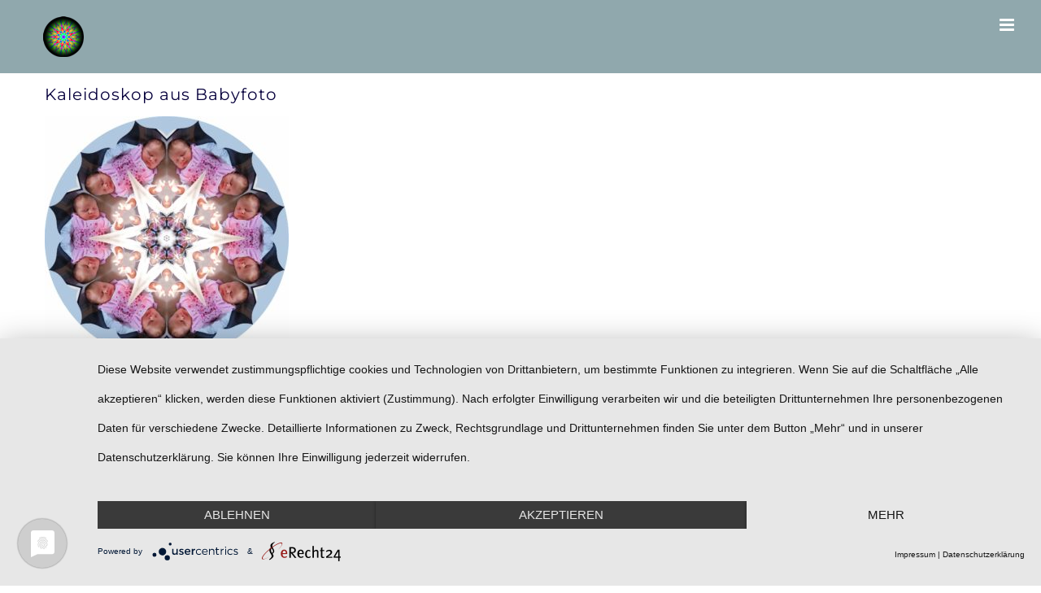

--- FILE ---
content_type: text/html; charset=utf-8
request_url: https://www.google.com/recaptcha/api2/anchor?ar=1&k=6LfFGZQUAAAAALsQ-SAG86QbPCvUsdnd2BCoGLNE&co=aHR0cHM6Ly93d3cuZXZpcm9pZGVyLmRlOjQ0Mw..&hl=en&v=PoyoqOPhxBO7pBk68S4YbpHZ&size=invisible&anchor-ms=20000&execute-ms=30000&cb=9087d8oumi46
body_size: 49200
content:
<!DOCTYPE HTML><html dir="ltr" lang="en"><head><meta http-equiv="Content-Type" content="text/html; charset=UTF-8">
<meta http-equiv="X-UA-Compatible" content="IE=edge">
<title>reCAPTCHA</title>
<style type="text/css">
/* cyrillic-ext */
@font-face {
  font-family: 'Roboto';
  font-style: normal;
  font-weight: 400;
  font-stretch: 100%;
  src: url(//fonts.gstatic.com/s/roboto/v48/KFO7CnqEu92Fr1ME7kSn66aGLdTylUAMa3GUBHMdazTgWw.woff2) format('woff2');
  unicode-range: U+0460-052F, U+1C80-1C8A, U+20B4, U+2DE0-2DFF, U+A640-A69F, U+FE2E-FE2F;
}
/* cyrillic */
@font-face {
  font-family: 'Roboto';
  font-style: normal;
  font-weight: 400;
  font-stretch: 100%;
  src: url(//fonts.gstatic.com/s/roboto/v48/KFO7CnqEu92Fr1ME7kSn66aGLdTylUAMa3iUBHMdazTgWw.woff2) format('woff2');
  unicode-range: U+0301, U+0400-045F, U+0490-0491, U+04B0-04B1, U+2116;
}
/* greek-ext */
@font-face {
  font-family: 'Roboto';
  font-style: normal;
  font-weight: 400;
  font-stretch: 100%;
  src: url(//fonts.gstatic.com/s/roboto/v48/KFO7CnqEu92Fr1ME7kSn66aGLdTylUAMa3CUBHMdazTgWw.woff2) format('woff2');
  unicode-range: U+1F00-1FFF;
}
/* greek */
@font-face {
  font-family: 'Roboto';
  font-style: normal;
  font-weight: 400;
  font-stretch: 100%;
  src: url(//fonts.gstatic.com/s/roboto/v48/KFO7CnqEu92Fr1ME7kSn66aGLdTylUAMa3-UBHMdazTgWw.woff2) format('woff2');
  unicode-range: U+0370-0377, U+037A-037F, U+0384-038A, U+038C, U+038E-03A1, U+03A3-03FF;
}
/* math */
@font-face {
  font-family: 'Roboto';
  font-style: normal;
  font-weight: 400;
  font-stretch: 100%;
  src: url(//fonts.gstatic.com/s/roboto/v48/KFO7CnqEu92Fr1ME7kSn66aGLdTylUAMawCUBHMdazTgWw.woff2) format('woff2');
  unicode-range: U+0302-0303, U+0305, U+0307-0308, U+0310, U+0312, U+0315, U+031A, U+0326-0327, U+032C, U+032F-0330, U+0332-0333, U+0338, U+033A, U+0346, U+034D, U+0391-03A1, U+03A3-03A9, U+03B1-03C9, U+03D1, U+03D5-03D6, U+03F0-03F1, U+03F4-03F5, U+2016-2017, U+2034-2038, U+203C, U+2040, U+2043, U+2047, U+2050, U+2057, U+205F, U+2070-2071, U+2074-208E, U+2090-209C, U+20D0-20DC, U+20E1, U+20E5-20EF, U+2100-2112, U+2114-2115, U+2117-2121, U+2123-214F, U+2190, U+2192, U+2194-21AE, U+21B0-21E5, U+21F1-21F2, U+21F4-2211, U+2213-2214, U+2216-22FF, U+2308-230B, U+2310, U+2319, U+231C-2321, U+2336-237A, U+237C, U+2395, U+239B-23B7, U+23D0, U+23DC-23E1, U+2474-2475, U+25AF, U+25B3, U+25B7, U+25BD, U+25C1, U+25CA, U+25CC, U+25FB, U+266D-266F, U+27C0-27FF, U+2900-2AFF, U+2B0E-2B11, U+2B30-2B4C, U+2BFE, U+3030, U+FF5B, U+FF5D, U+1D400-1D7FF, U+1EE00-1EEFF;
}
/* symbols */
@font-face {
  font-family: 'Roboto';
  font-style: normal;
  font-weight: 400;
  font-stretch: 100%;
  src: url(//fonts.gstatic.com/s/roboto/v48/KFO7CnqEu92Fr1ME7kSn66aGLdTylUAMaxKUBHMdazTgWw.woff2) format('woff2');
  unicode-range: U+0001-000C, U+000E-001F, U+007F-009F, U+20DD-20E0, U+20E2-20E4, U+2150-218F, U+2190, U+2192, U+2194-2199, U+21AF, U+21E6-21F0, U+21F3, U+2218-2219, U+2299, U+22C4-22C6, U+2300-243F, U+2440-244A, U+2460-24FF, U+25A0-27BF, U+2800-28FF, U+2921-2922, U+2981, U+29BF, U+29EB, U+2B00-2BFF, U+4DC0-4DFF, U+FFF9-FFFB, U+10140-1018E, U+10190-1019C, U+101A0, U+101D0-101FD, U+102E0-102FB, U+10E60-10E7E, U+1D2C0-1D2D3, U+1D2E0-1D37F, U+1F000-1F0FF, U+1F100-1F1AD, U+1F1E6-1F1FF, U+1F30D-1F30F, U+1F315, U+1F31C, U+1F31E, U+1F320-1F32C, U+1F336, U+1F378, U+1F37D, U+1F382, U+1F393-1F39F, U+1F3A7-1F3A8, U+1F3AC-1F3AF, U+1F3C2, U+1F3C4-1F3C6, U+1F3CA-1F3CE, U+1F3D4-1F3E0, U+1F3ED, U+1F3F1-1F3F3, U+1F3F5-1F3F7, U+1F408, U+1F415, U+1F41F, U+1F426, U+1F43F, U+1F441-1F442, U+1F444, U+1F446-1F449, U+1F44C-1F44E, U+1F453, U+1F46A, U+1F47D, U+1F4A3, U+1F4B0, U+1F4B3, U+1F4B9, U+1F4BB, U+1F4BF, U+1F4C8-1F4CB, U+1F4D6, U+1F4DA, U+1F4DF, U+1F4E3-1F4E6, U+1F4EA-1F4ED, U+1F4F7, U+1F4F9-1F4FB, U+1F4FD-1F4FE, U+1F503, U+1F507-1F50B, U+1F50D, U+1F512-1F513, U+1F53E-1F54A, U+1F54F-1F5FA, U+1F610, U+1F650-1F67F, U+1F687, U+1F68D, U+1F691, U+1F694, U+1F698, U+1F6AD, U+1F6B2, U+1F6B9-1F6BA, U+1F6BC, U+1F6C6-1F6CF, U+1F6D3-1F6D7, U+1F6E0-1F6EA, U+1F6F0-1F6F3, U+1F6F7-1F6FC, U+1F700-1F7FF, U+1F800-1F80B, U+1F810-1F847, U+1F850-1F859, U+1F860-1F887, U+1F890-1F8AD, U+1F8B0-1F8BB, U+1F8C0-1F8C1, U+1F900-1F90B, U+1F93B, U+1F946, U+1F984, U+1F996, U+1F9E9, U+1FA00-1FA6F, U+1FA70-1FA7C, U+1FA80-1FA89, U+1FA8F-1FAC6, U+1FACE-1FADC, U+1FADF-1FAE9, U+1FAF0-1FAF8, U+1FB00-1FBFF;
}
/* vietnamese */
@font-face {
  font-family: 'Roboto';
  font-style: normal;
  font-weight: 400;
  font-stretch: 100%;
  src: url(//fonts.gstatic.com/s/roboto/v48/KFO7CnqEu92Fr1ME7kSn66aGLdTylUAMa3OUBHMdazTgWw.woff2) format('woff2');
  unicode-range: U+0102-0103, U+0110-0111, U+0128-0129, U+0168-0169, U+01A0-01A1, U+01AF-01B0, U+0300-0301, U+0303-0304, U+0308-0309, U+0323, U+0329, U+1EA0-1EF9, U+20AB;
}
/* latin-ext */
@font-face {
  font-family: 'Roboto';
  font-style: normal;
  font-weight: 400;
  font-stretch: 100%;
  src: url(//fonts.gstatic.com/s/roboto/v48/KFO7CnqEu92Fr1ME7kSn66aGLdTylUAMa3KUBHMdazTgWw.woff2) format('woff2');
  unicode-range: U+0100-02BA, U+02BD-02C5, U+02C7-02CC, U+02CE-02D7, U+02DD-02FF, U+0304, U+0308, U+0329, U+1D00-1DBF, U+1E00-1E9F, U+1EF2-1EFF, U+2020, U+20A0-20AB, U+20AD-20C0, U+2113, U+2C60-2C7F, U+A720-A7FF;
}
/* latin */
@font-face {
  font-family: 'Roboto';
  font-style: normal;
  font-weight: 400;
  font-stretch: 100%;
  src: url(//fonts.gstatic.com/s/roboto/v48/KFO7CnqEu92Fr1ME7kSn66aGLdTylUAMa3yUBHMdazQ.woff2) format('woff2');
  unicode-range: U+0000-00FF, U+0131, U+0152-0153, U+02BB-02BC, U+02C6, U+02DA, U+02DC, U+0304, U+0308, U+0329, U+2000-206F, U+20AC, U+2122, U+2191, U+2193, U+2212, U+2215, U+FEFF, U+FFFD;
}
/* cyrillic-ext */
@font-face {
  font-family: 'Roboto';
  font-style: normal;
  font-weight: 500;
  font-stretch: 100%;
  src: url(//fonts.gstatic.com/s/roboto/v48/KFO7CnqEu92Fr1ME7kSn66aGLdTylUAMa3GUBHMdazTgWw.woff2) format('woff2');
  unicode-range: U+0460-052F, U+1C80-1C8A, U+20B4, U+2DE0-2DFF, U+A640-A69F, U+FE2E-FE2F;
}
/* cyrillic */
@font-face {
  font-family: 'Roboto';
  font-style: normal;
  font-weight: 500;
  font-stretch: 100%;
  src: url(//fonts.gstatic.com/s/roboto/v48/KFO7CnqEu92Fr1ME7kSn66aGLdTylUAMa3iUBHMdazTgWw.woff2) format('woff2');
  unicode-range: U+0301, U+0400-045F, U+0490-0491, U+04B0-04B1, U+2116;
}
/* greek-ext */
@font-face {
  font-family: 'Roboto';
  font-style: normal;
  font-weight: 500;
  font-stretch: 100%;
  src: url(//fonts.gstatic.com/s/roboto/v48/KFO7CnqEu92Fr1ME7kSn66aGLdTylUAMa3CUBHMdazTgWw.woff2) format('woff2');
  unicode-range: U+1F00-1FFF;
}
/* greek */
@font-face {
  font-family: 'Roboto';
  font-style: normal;
  font-weight: 500;
  font-stretch: 100%;
  src: url(//fonts.gstatic.com/s/roboto/v48/KFO7CnqEu92Fr1ME7kSn66aGLdTylUAMa3-UBHMdazTgWw.woff2) format('woff2');
  unicode-range: U+0370-0377, U+037A-037F, U+0384-038A, U+038C, U+038E-03A1, U+03A3-03FF;
}
/* math */
@font-face {
  font-family: 'Roboto';
  font-style: normal;
  font-weight: 500;
  font-stretch: 100%;
  src: url(//fonts.gstatic.com/s/roboto/v48/KFO7CnqEu92Fr1ME7kSn66aGLdTylUAMawCUBHMdazTgWw.woff2) format('woff2');
  unicode-range: U+0302-0303, U+0305, U+0307-0308, U+0310, U+0312, U+0315, U+031A, U+0326-0327, U+032C, U+032F-0330, U+0332-0333, U+0338, U+033A, U+0346, U+034D, U+0391-03A1, U+03A3-03A9, U+03B1-03C9, U+03D1, U+03D5-03D6, U+03F0-03F1, U+03F4-03F5, U+2016-2017, U+2034-2038, U+203C, U+2040, U+2043, U+2047, U+2050, U+2057, U+205F, U+2070-2071, U+2074-208E, U+2090-209C, U+20D0-20DC, U+20E1, U+20E5-20EF, U+2100-2112, U+2114-2115, U+2117-2121, U+2123-214F, U+2190, U+2192, U+2194-21AE, U+21B0-21E5, U+21F1-21F2, U+21F4-2211, U+2213-2214, U+2216-22FF, U+2308-230B, U+2310, U+2319, U+231C-2321, U+2336-237A, U+237C, U+2395, U+239B-23B7, U+23D0, U+23DC-23E1, U+2474-2475, U+25AF, U+25B3, U+25B7, U+25BD, U+25C1, U+25CA, U+25CC, U+25FB, U+266D-266F, U+27C0-27FF, U+2900-2AFF, U+2B0E-2B11, U+2B30-2B4C, U+2BFE, U+3030, U+FF5B, U+FF5D, U+1D400-1D7FF, U+1EE00-1EEFF;
}
/* symbols */
@font-face {
  font-family: 'Roboto';
  font-style: normal;
  font-weight: 500;
  font-stretch: 100%;
  src: url(//fonts.gstatic.com/s/roboto/v48/KFO7CnqEu92Fr1ME7kSn66aGLdTylUAMaxKUBHMdazTgWw.woff2) format('woff2');
  unicode-range: U+0001-000C, U+000E-001F, U+007F-009F, U+20DD-20E0, U+20E2-20E4, U+2150-218F, U+2190, U+2192, U+2194-2199, U+21AF, U+21E6-21F0, U+21F3, U+2218-2219, U+2299, U+22C4-22C6, U+2300-243F, U+2440-244A, U+2460-24FF, U+25A0-27BF, U+2800-28FF, U+2921-2922, U+2981, U+29BF, U+29EB, U+2B00-2BFF, U+4DC0-4DFF, U+FFF9-FFFB, U+10140-1018E, U+10190-1019C, U+101A0, U+101D0-101FD, U+102E0-102FB, U+10E60-10E7E, U+1D2C0-1D2D3, U+1D2E0-1D37F, U+1F000-1F0FF, U+1F100-1F1AD, U+1F1E6-1F1FF, U+1F30D-1F30F, U+1F315, U+1F31C, U+1F31E, U+1F320-1F32C, U+1F336, U+1F378, U+1F37D, U+1F382, U+1F393-1F39F, U+1F3A7-1F3A8, U+1F3AC-1F3AF, U+1F3C2, U+1F3C4-1F3C6, U+1F3CA-1F3CE, U+1F3D4-1F3E0, U+1F3ED, U+1F3F1-1F3F3, U+1F3F5-1F3F7, U+1F408, U+1F415, U+1F41F, U+1F426, U+1F43F, U+1F441-1F442, U+1F444, U+1F446-1F449, U+1F44C-1F44E, U+1F453, U+1F46A, U+1F47D, U+1F4A3, U+1F4B0, U+1F4B3, U+1F4B9, U+1F4BB, U+1F4BF, U+1F4C8-1F4CB, U+1F4D6, U+1F4DA, U+1F4DF, U+1F4E3-1F4E6, U+1F4EA-1F4ED, U+1F4F7, U+1F4F9-1F4FB, U+1F4FD-1F4FE, U+1F503, U+1F507-1F50B, U+1F50D, U+1F512-1F513, U+1F53E-1F54A, U+1F54F-1F5FA, U+1F610, U+1F650-1F67F, U+1F687, U+1F68D, U+1F691, U+1F694, U+1F698, U+1F6AD, U+1F6B2, U+1F6B9-1F6BA, U+1F6BC, U+1F6C6-1F6CF, U+1F6D3-1F6D7, U+1F6E0-1F6EA, U+1F6F0-1F6F3, U+1F6F7-1F6FC, U+1F700-1F7FF, U+1F800-1F80B, U+1F810-1F847, U+1F850-1F859, U+1F860-1F887, U+1F890-1F8AD, U+1F8B0-1F8BB, U+1F8C0-1F8C1, U+1F900-1F90B, U+1F93B, U+1F946, U+1F984, U+1F996, U+1F9E9, U+1FA00-1FA6F, U+1FA70-1FA7C, U+1FA80-1FA89, U+1FA8F-1FAC6, U+1FACE-1FADC, U+1FADF-1FAE9, U+1FAF0-1FAF8, U+1FB00-1FBFF;
}
/* vietnamese */
@font-face {
  font-family: 'Roboto';
  font-style: normal;
  font-weight: 500;
  font-stretch: 100%;
  src: url(//fonts.gstatic.com/s/roboto/v48/KFO7CnqEu92Fr1ME7kSn66aGLdTylUAMa3OUBHMdazTgWw.woff2) format('woff2');
  unicode-range: U+0102-0103, U+0110-0111, U+0128-0129, U+0168-0169, U+01A0-01A1, U+01AF-01B0, U+0300-0301, U+0303-0304, U+0308-0309, U+0323, U+0329, U+1EA0-1EF9, U+20AB;
}
/* latin-ext */
@font-face {
  font-family: 'Roboto';
  font-style: normal;
  font-weight: 500;
  font-stretch: 100%;
  src: url(//fonts.gstatic.com/s/roboto/v48/KFO7CnqEu92Fr1ME7kSn66aGLdTylUAMa3KUBHMdazTgWw.woff2) format('woff2');
  unicode-range: U+0100-02BA, U+02BD-02C5, U+02C7-02CC, U+02CE-02D7, U+02DD-02FF, U+0304, U+0308, U+0329, U+1D00-1DBF, U+1E00-1E9F, U+1EF2-1EFF, U+2020, U+20A0-20AB, U+20AD-20C0, U+2113, U+2C60-2C7F, U+A720-A7FF;
}
/* latin */
@font-face {
  font-family: 'Roboto';
  font-style: normal;
  font-weight: 500;
  font-stretch: 100%;
  src: url(//fonts.gstatic.com/s/roboto/v48/KFO7CnqEu92Fr1ME7kSn66aGLdTylUAMa3yUBHMdazQ.woff2) format('woff2');
  unicode-range: U+0000-00FF, U+0131, U+0152-0153, U+02BB-02BC, U+02C6, U+02DA, U+02DC, U+0304, U+0308, U+0329, U+2000-206F, U+20AC, U+2122, U+2191, U+2193, U+2212, U+2215, U+FEFF, U+FFFD;
}
/* cyrillic-ext */
@font-face {
  font-family: 'Roboto';
  font-style: normal;
  font-weight: 900;
  font-stretch: 100%;
  src: url(//fonts.gstatic.com/s/roboto/v48/KFO7CnqEu92Fr1ME7kSn66aGLdTylUAMa3GUBHMdazTgWw.woff2) format('woff2');
  unicode-range: U+0460-052F, U+1C80-1C8A, U+20B4, U+2DE0-2DFF, U+A640-A69F, U+FE2E-FE2F;
}
/* cyrillic */
@font-face {
  font-family: 'Roboto';
  font-style: normal;
  font-weight: 900;
  font-stretch: 100%;
  src: url(//fonts.gstatic.com/s/roboto/v48/KFO7CnqEu92Fr1ME7kSn66aGLdTylUAMa3iUBHMdazTgWw.woff2) format('woff2');
  unicode-range: U+0301, U+0400-045F, U+0490-0491, U+04B0-04B1, U+2116;
}
/* greek-ext */
@font-face {
  font-family: 'Roboto';
  font-style: normal;
  font-weight: 900;
  font-stretch: 100%;
  src: url(//fonts.gstatic.com/s/roboto/v48/KFO7CnqEu92Fr1ME7kSn66aGLdTylUAMa3CUBHMdazTgWw.woff2) format('woff2');
  unicode-range: U+1F00-1FFF;
}
/* greek */
@font-face {
  font-family: 'Roboto';
  font-style: normal;
  font-weight: 900;
  font-stretch: 100%;
  src: url(//fonts.gstatic.com/s/roboto/v48/KFO7CnqEu92Fr1ME7kSn66aGLdTylUAMa3-UBHMdazTgWw.woff2) format('woff2');
  unicode-range: U+0370-0377, U+037A-037F, U+0384-038A, U+038C, U+038E-03A1, U+03A3-03FF;
}
/* math */
@font-face {
  font-family: 'Roboto';
  font-style: normal;
  font-weight: 900;
  font-stretch: 100%;
  src: url(//fonts.gstatic.com/s/roboto/v48/KFO7CnqEu92Fr1ME7kSn66aGLdTylUAMawCUBHMdazTgWw.woff2) format('woff2');
  unicode-range: U+0302-0303, U+0305, U+0307-0308, U+0310, U+0312, U+0315, U+031A, U+0326-0327, U+032C, U+032F-0330, U+0332-0333, U+0338, U+033A, U+0346, U+034D, U+0391-03A1, U+03A3-03A9, U+03B1-03C9, U+03D1, U+03D5-03D6, U+03F0-03F1, U+03F4-03F5, U+2016-2017, U+2034-2038, U+203C, U+2040, U+2043, U+2047, U+2050, U+2057, U+205F, U+2070-2071, U+2074-208E, U+2090-209C, U+20D0-20DC, U+20E1, U+20E5-20EF, U+2100-2112, U+2114-2115, U+2117-2121, U+2123-214F, U+2190, U+2192, U+2194-21AE, U+21B0-21E5, U+21F1-21F2, U+21F4-2211, U+2213-2214, U+2216-22FF, U+2308-230B, U+2310, U+2319, U+231C-2321, U+2336-237A, U+237C, U+2395, U+239B-23B7, U+23D0, U+23DC-23E1, U+2474-2475, U+25AF, U+25B3, U+25B7, U+25BD, U+25C1, U+25CA, U+25CC, U+25FB, U+266D-266F, U+27C0-27FF, U+2900-2AFF, U+2B0E-2B11, U+2B30-2B4C, U+2BFE, U+3030, U+FF5B, U+FF5D, U+1D400-1D7FF, U+1EE00-1EEFF;
}
/* symbols */
@font-face {
  font-family: 'Roboto';
  font-style: normal;
  font-weight: 900;
  font-stretch: 100%;
  src: url(//fonts.gstatic.com/s/roboto/v48/KFO7CnqEu92Fr1ME7kSn66aGLdTylUAMaxKUBHMdazTgWw.woff2) format('woff2');
  unicode-range: U+0001-000C, U+000E-001F, U+007F-009F, U+20DD-20E0, U+20E2-20E4, U+2150-218F, U+2190, U+2192, U+2194-2199, U+21AF, U+21E6-21F0, U+21F3, U+2218-2219, U+2299, U+22C4-22C6, U+2300-243F, U+2440-244A, U+2460-24FF, U+25A0-27BF, U+2800-28FF, U+2921-2922, U+2981, U+29BF, U+29EB, U+2B00-2BFF, U+4DC0-4DFF, U+FFF9-FFFB, U+10140-1018E, U+10190-1019C, U+101A0, U+101D0-101FD, U+102E0-102FB, U+10E60-10E7E, U+1D2C0-1D2D3, U+1D2E0-1D37F, U+1F000-1F0FF, U+1F100-1F1AD, U+1F1E6-1F1FF, U+1F30D-1F30F, U+1F315, U+1F31C, U+1F31E, U+1F320-1F32C, U+1F336, U+1F378, U+1F37D, U+1F382, U+1F393-1F39F, U+1F3A7-1F3A8, U+1F3AC-1F3AF, U+1F3C2, U+1F3C4-1F3C6, U+1F3CA-1F3CE, U+1F3D4-1F3E0, U+1F3ED, U+1F3F1-1F3F3, U+1F3F5-1F3F7, U+1F408, U+1F415, U+1F41F, U+1F426, U+1F43F, U+1F441-1F442, U+1F444, U+1F446-1F449, U+1F44C-1F44E, U+1F453, U+1F46A, U+1F47D, U+1F4A3, U+1F4B0, U+1F4B3, U+1F4B9, U+1F4BB, U+1F4BF, U+1F4C8-1F4CB, U+1F4D6, U+1F4DA, U+1F4DF, U+1F4E3-1F4E6, U+1F4EA-1F4ED, U+1F4F7, U+1F4F9-1F4FB, U+1F4FD-1F4FE, U+1F503, U+1F507-1F50B, U+1F50D, U+1F512-1F513, U+1F53E-1F54A, U+1F54F-1F5FA, U+1F610, U+1F650-1F67F, U+1F687, U+1F68D, U+1F691, U+1F694, U+1F698, U+1F6AD, U+1F6B2, U+1F6B9-1F6BA, U+1F6BC, U+1F6C6-1F6CF, U+1F6D3-1F6D7, U+1F6E0-1F6EA, U+1F6F0-1F6F3, U+1F6F7-1F6FC, U+1F700-1F7FF, U+1F800-1F80B, U+1F810-1F847, U+1F850-1F859, U+1F860-1F887, U+1F890-1F8AD, U+1F8B0-1F8BB, U+1F8C0-1F8C1, U+1F900-1F90B, U+1F93B, U+1F946, U+1F984, U+1F996, U+1F9E9, U+1FA00-1FA6F, U+1FA70-1FA7C, U+1FA80-1FA89, U+1FA8F-1FAC6, U+1FACE-1FADC, U+1FADF-1FAE9, U+1FAF0-1FAF8, U+1FB00-1FBFF;
}
/* vietnamese */
@font-face {
  font-family: 'Roboto';
  font-style: normal;
  font-weight: 900;
  font-stretch: 100%;
  src: url(//fonts.gstatic.com/s/roboto/v48/KFO7CnqEu92Fr1ME7kSn66aGLdTylUAMa3OUBHMdazTgWw.woff2) format('woff2');
  unicode-range: U+0102-0103, U+0110-0111, U+0128-0129, U+0168-0169, U+01A0-01A1, U+01AF-01B0, U+0300-0301, U+0303-0304, U+0308-0309, U+0323, U+0329, U+1EA0-1EF9, U+20AB;
}
/* latin-ext */
@font-face {
  font-family: 'Roboto';
  font-style: normal;
  font-weight: 900;
  font-stretch: 100%;
  src: url(//fonts.gstatic.com/s/roboto/v48/KFO7CnqEu92Fr1ME7kSn66aGLdTylUAMa3KUBHMdazTgWw.woff2) format('woff2');
  unicode-range: U+0100-02BA, U+02BD-02C5, U+02C7-02CC, U+02CE-02D7, U+02DD-02FF, U+0304, U+0308, U+0329, U+1D00-1DBF, U+1E00-1E9F, U+1EF2-1EFF, U+2020, U+20A0-20AB, U+20AD-20C0, U+2113, U+2C60-2C7F, U+A720-A7FF;
}
/* latin */
@font-face {
  font-family: 'Roboto';
  font-style: normal;
  font-weight: 900;
  font-stretch: 100%;
  src: url(//fonts.gstatic.com/s/roboto/v48/KFO7CnqEu92Fr1ME7kSn66aGLdTylUAMa3yUBHMdazQ.woff2) format('woff2');
  unicode-range: U+0000-00FF, U+0131, U+0152-0153, U+02BB-02BC, U+02C6, U+02DA, U+02DC, U+0304, U+0308, U+0329, U+2000-206F, U+20AC, U+2122, U+2191, U+2193, U+2212, U+2215, U+FEFF, U+FFFD;
}

</style>
<link rel="stylesheet" type="text/css" href="https://www.gstatic.com/recaptcha/releases/PoyoqOPhxBO7pBk68S4YbpHZ/styles__ltr.css">
<script nonce="n1Aihfn4e8crSeJM36tCOA" type="text/javascript">window['__recaptcha_api'] = 'https://www.google.com/recaptcha/api2/';</script>
<script type="text/javascript" src="https://www.gstatic.com/recaptcha/releases/PoyoqOPhxBO7pBk68S4YbpHZ/recaptcha__en.js" nonce="n1Aihfn4e8crSeJM36tCOA">
      
    </script></head>
<body><div id="rc-anchor-alert" class="rc-anchor-alert"></div>
<input type="hidden" id="recaptcha-token" value="[base64]">
<script type="text/javascript" nonce="n1Aihfn4e8crSeJM36tCOA">
      recaptcha.anchor.Main.init("[\x22ainput\x22,[\x22bgdata\x22,\x22\x22,\[base64]/[base64]/[base64]/[base64]/[base64]/UltsKytdPUU6KEU8MjA0OD9SW2wrK109RT4+NnwxOTI6KChFJjY0NTEyKT09NTUyOTYmJk0rMTxjLmxlbmd0aCYmKGMuY2hhckNvZGVBdChNKzEpJjY0NTEyKT09NTYzMjA/[base64]/[base64]/[base64]/[base64]/[base64]/[base64]/[base64]\x22,\[base64]\x22,\x22R3/CuMKmJ8KLfsKiJE4Uwopdw7ocS8OKwpbCssOqwoJFEsKRTzQbw4U3w4vClHLDiMKnw4I8wprDusKNI8KFO8KKYTN6wr5bEwLDi8KVPGJRw7bCi8KxYsO9LjjCs3rCqy0XQcKMdMO5QcOaI8OLUsOqL8K0w77ChxPDtlDDpMKMfUrCmVnCpcK6QcKfwoPDnsO/w4V+w7zCr2MWEUzCnsKPw5bDvDfDjMK8wpklNMOuMMOXVsKIw4Bpw53DhmPDnETCsHvDkxvDizDDuMOnwqJWw7rCjcOMwrJzwqpHwpYxwoYFw4LDjsKXfCnDii7Cky/Cq8OSdMOsecKFBMO1U8OGDsKjDhhzex/ChMKtIcOOwrMBFxwwDcOXwqZcLcOIO8OEHsKIwq/DlMO6wpoUe8OEGh7CszLDs1/Csm7Cr2NdwoEsV2gOdMKewrrDp1vDmDIHw7nCqlnDtsOQZcKHwqN9wpHDucKRwrk5wrrCmsKNw7hAw5hYwrLDiMOQw6fCtyLDly/ClcOmfRzCuMKdBMOQwpXColjDqcKWw5JdfsKiw7EZNMO9a8KrwqssM8KAw6fDr8OuVBXCtm/DsXwywrUAWlV+JSfDp2PCs8OIBT9Bw7Qowo17w5XDj8Kkw5k9BsKYw7p9woAHwrnCgQHDu33Cj8Kmw6XDv3PCqsOawp7CgT3ChsOjRcKCLw7CuTTCkVfDksOcNFR6wpXDqcO6w5VoSAN/wp3Dq3fDoMKHZTTCtsOIw7DCtsKWwp/CnsKrwr8WwrvCrHnCiD3CrXzDicK+ODDDnMK9CsOJdMOgG3BBw4LCnWfDtBMBw6fCtsOmwpVoI8K8LyRxHMK8w6ggwqfClsOmNsKXcSpRwr/Du1DDmko4CSnDjMOIwppLw4BcwrnCqGnCucOHS8OSwq4dNsOnDMKMw4TDpWEEEMODQ2fCtBHDpRc0XMOiw4jDiH8iecKkwr9AEMO2XBjCmsK6IsKnbsO0CyjCncO5C8OsPn0QaGbDjMKML8KUwqlpA1VSw5UNU8Kdw7/DpcOVDMKdwqZjeU/DomrCo0tdIMKkMcOdw7TDlDvDpsKvAcOACEDCvcODCXsEeDDCtQXCisOgw5TDqTbDl2Vxw4x6cgg9AmFCacK7wp7Dug/CggjDnsOGw6cGwoBvwp46dcK7YcOQw49/DQcTfF7DgH4FbsOzwrZDwr/CksOdSsKdwqPCs8ORwoPCrcOlPsKJwo16TMOJwonCtMOwwrDDkcOdw6s2KcKqbsOEw7HDocKPw5lKwrjDgMO7TBQ8EztIw7Z/QFYNw7gow40US1DCtsKzw7JIwp9BShzCtsOAQz7CuQIKwo/ClMK7fR7DszoAwpbDkcK5w4zDmcKMwo8CwrV5BkQ3KcOmw7vDggTCj2NsTTPDqsOPRMOCwr7Dt8Kuw7TCqMK/[base64]/HTYTw6LCsMO6DMOyw7MCZ8O/BAYlD2fClMKWIg7CpxJLb8KCw53Cs8KiIMKwQ8KdLwnCqMOwwrXDsRfDi0lwYcKywqPDncO/w5h9wpYCw5DCvGLDvg5fPMOQwonDjsKABAV/VMKowrh1wqHCvkrCl8KReHFDw78Uwo9OdcKLdwQ8T8OAVMOYw7zCqzVHwptiwo/[base64]/SRnCmx3Drj56FcOMCFDDrMOVNMK/ZlfCnsOlMsONVh7DjsKzZAzDnCDDvsOEPsKMOi3DsMKFYCk+NGkuVMODYnkcw58PXcKJw74Yw4rCskFIwqrCu8Ksw4XDtsK0CMKOagpnPxgJZifDqsODAUJKLsKccVbChMKkw6HDokguwrzCtcKvTT8iwpceL8K3XsKbTirCn8KxwogIOUnDr8OINcKTw7Mzwr3Diz/[base64]/Csz7DpsOjwpNBw6HDk09RLMOnZjvCkkhqNzXDqnLCpcOrw6nDpMOuwp/DvjnClHY6ZMOOwrHCp8O3P8Kaw5xIwozDqcOCwolIwpYVwrUIK8Ojw6xMdcODwqkrw5t1OMKQw7ptw4nCiFVcwovDosKnb27CijtiFxbCtcOGWMO5w7vCmcOtwokqIX/[base64]/DcOYw57CtcKFAUV+wo1RNyPCuVHDm8KPw5YWwoBtw4rDqnTCi8OAw5/Dh8Oifl8rw63CvUjCkcOLRgzDqcOPPsOwwqvCgDnDlcO9MsOwJ0PDn3dowoPCocKJCcO0wpnCrsOrw7/[base64]/I8K/YkYaw73DvsKcdMOdw4BDKUfDq2FOYkXDpMOew5nDoC3CljbDvkTCpsO5PjtNesKDYAp2wrs5wr7DocOgIsODFcKkPn1mwqnCp3wDM8KIw4HCn8KHMsK1w7XDicOWZGwAJsOBA8OdwqfDoW/DjMKhVGjCs8OiaRHDiMODUWo9woZcwpMhwp/[base64]/DisOgCsOoDRQdw5nDli/DriLCtQRrw7JPFMOhwq3Dsj1rwodOwrAhYMOlwroyQj3DoG7CiMK+wowGccOPw69TwrZuwoFSwqpkw7sTwpzCiMOIAUrCpl15w7UTwqTDoEDDswhFw6YAwopiw6gIwqLDuiJnQcKnR8OXw4HDuMOwwq9JwrnDv8K7wpHCulERwpcUw4PDhibCgVHDgm7Cq3/[base64]/[base64]/PsOTwolZwpp5WirCjlQoTMKewqDCisOgw4FCWMKeA8Ktw6F6wpt+wqjDjMKBwqMMQlPCjMKlwpYAwrgbNsOjJsKsw5/[base64]/CvMKBwqRcwpxuQkljw6/DinYlwr5gw5bDogsnYAViw78/wrbCnmAPw6hZw7bDuGrDsMO2L8Obw6/[base64]/wojCv0nCsXlGw7UAbnPCscKPw5jCg8OWKUlGXcKPQWACwp01csKJSsObRsKKwopow4jDqcKLwohDw411GcKgw6nCu3jDjQVnw6TCjcOlNcKtwr9tDkvChTLCssKVP8O/J8K4OgbCs1IaAsKgw6PCmMOXwpNKwq/Co8K5P8ONJ1FnIsKCNyxnamLCmcKFwp4Cw6fCqwrDkcOfYcKAw5EMZsK6w4vCj8K+VSjDlmDCkMK/aMOswpXCrwPCqREGGcOXGMKUwpfCtmTDmcKawpzCs8KKwoZWPzjCg8OmIW4/ScKQwrIOw74Zwq7CtwpVwrsnwpjCkRRqDVk9XGXDhMOIIsOmRChQw6ZWNMOaw5cJQMKow6c0w6/[base64]/CgT4te8KDWcOaXMKdNcODBiPCgEvDvVPDj8KieMOcKsK3w74+a8KCbMOSwokawpFnVH89W8OoSRrCoMK4wp/DhMKew6fCu8OqZ8K0bMOJeMOMOcOMwpdAwrfCvBPCnVZdSnPCn8KoYHDDqDNbeWHDjjJfwosOVsKqUVTDvAdlwrwMw7bCuwbCvMOuw7Z/wqoHw7UrQh/DucOmwpx7cGZCwr7ChGzCvsOYIMO2ZMOOwrDCjjZYBw5BWhLCjBzDugzDqVXDlkkqbSIsZMKbLyPCgSfCozLDo8ORw7PCrsOnDMKHwoUNIMOgD8Oawp/CrmTClR5jIcKBwqc0O2dpbHMKesOrEXLDpcOhw4Y3wp51wr1DAAHDhyPDi8OBw6/Cr1Qyw4PCjlBZw4zDkgbDpyo/PRfCgcKLw7HClcKdw71nw7HCjE7CrMOkw7LDqmnCuBjDssOJaRBjK8OVwqRcwqnDp1lLw59ywoxkd8Ouw7ArCwLCmsKVwotJwoIKacOvHMKvwpVhw6YBwo96w6DClhTDkcO3T3zDnDFOw7bDvsOLw7MyKjDDlcKIw4NYwolVYn3ChChWw6/CljYqwrA8w6DCmCzDvsKwQQJ+w6gEw7tpdcOaw7cGw7TCu8KQUwh0cBkZQi9dBmnDncOLPk5ow5TDq8Okw4vDjMOnw41kw6TCmMOWw6LDhcOAMWBwwqZIBsOUw5nDtw7DuMKnw6cwwpl/JsOuFcKERFLDvsKvwrPDtVQ5TRonwocUD8Kqw5rChMOAemVfw7JJLsOyd0fDvcK0wrF3WsOLa1XDgcK0L8OHMxMiFcKqKi0aBwI9wpfDjsKEOcOMwrJ7ahvCv2DCm8K8bgI1wqsDL8OyBjDDr8KNdxtgw4vDncKsJ0NsBsKQwp1KLBp/A8KNb1HCqU7Dvxl7Y2rDiwsNwpt7wo4DCiFTaGvDg8Khw7ZnccK7ez5ld8KTdXMawrpRwpfDlUlmf27DgC/DqsKvEsKIwrHCimpOdsKfwpsWfcOeCwjDuiswJkdVFGXCl8KYw6jDucKYw4nDv8OFSMKLfhQaw7jCvXhKwpYQYMK1f2/CrcKqwpTCu8KCw4DDr8OIK8KUGsOSw6vCmy7Dv8Kpw7RPOkFuwpzDosOnT8OPAMK4NcKdwpAHMm4bGgBsHB/Dv1LDgE3ClsOYwqrClXDCgcOlbMKkI8OTKTcEwq8NHlMdw5QSwqrDk8OrwpJpVXLDgcO/wovCvm7DhcONwpxrSMO/woduKMKGRT3Cuxdqw6lgGErDmT7CkR/Cs8OyN8K8CHPCvcOywrzDjVBTw6jClsKIwrrCm8ORYcKBHwtrLcKtw4pcJw/DpkLCkU3CrsK6EQRlwqRIKkJCe8KXw5bClcOqMmbCqQAVdTMGFUHDlWsJMWTDsH3Dni9UG2zCnsOawprDlMKIw4fCimpLw7XCq8KAw4U/OsOyHcKow7IYwo5Yw7XDssOjwopzLXNuWcK/VAAywr0rwqItPQVoNwDDqFrCjsKhwodOIRo6wp3CtsOmw4Q7w5/CnsOewq9EW8OEZXjDkCwjSW3CglrDvMO8w7kywrlKFHNrwoDCsAFmW0xibMOQw4DDuRHDjMO+N8OPEx4teX/CpE3ClsOrwrrCpR/CkcO1MsKRw6M2w4nDn8O6w5RENcOXFcK/w6rCnw1ODxfDjgrCln/Cm8K3QMOtCQM7w55fDHvCh8KgGcKWw4gRwocHwqoDwoLDk8OUwovDsnRMEk/DpsKzwrLDh8OKw7jDoRBmw41Ow4fDvyXCiMO5cMOiwpXDu8KhA8O3F1obMcObwqrDnQzDjsKcZsKPw5R5wo02wr/DqMO2wr3Dr3vChcK6bsK3wq3DjsK3bcKRw64vw6IPw7dvGsKtwoo1wo9ld1rCvh3Di8KFfcKOw73DkE7DoQBxbynDqsO0w7XDscOWw7TCkcOWwrXDlTbCnw8dwrJNw4fDmcOpwr7Dt8O6w5bCiEnDnMOENk5LRAd/w6rDsRPDnsKSY8KlJsK6w7zDjcOwHMKUwprCg1rDssKFSsOtMw/[base64]/DpsKkwrHDtQQNw6Mxwqs4w5N/[base64]/[base64]/Cr8KQwrXCusOWw5zCq8OVbSUqwrlEcMOpXw7DmcKtQHvDkEoGfMKXPcKncsKow6N6wpgFw59YwqBqGwMhci3DqWYQwobDhcKZfC/Dtj/DgsOBwpp/wrnDnEvDk8OaDMK+GicVDMOlW8K0GxPDnEjDiA9hS8KAw7LDlsKtwojDo1PDtsO3w7bDgUbCqywJw6Vtw5I5wqM6w7TDhMO7w47CjsKRw44SRBpzDlzCp8KxwrM1C8OWSGUMwqcgw5PDmMOwwqs6w6QHwr/CkMKvw7TCucO9w7MgDG3DrmTCtj0Owos1w4BmwpXDnkoJw64Kb8KnDsO8wojCrAd1cMKGPMO1wrRLw6h2w4Y7w4jDokMAwqFzGidfecOMeMKHwqHDsn0SBsODOXV1O2RQIUE7w6LCv8K6w7dSwrR6Sy8JYsKlw7RJw7oDwp/CvwhZw6/CjFoQwrvDnhQMGRMYUBh4TClUwrsRC8KoBcKJIBTDvnHCosKJwrU0FSnCnmphwqvDoMKvwqvDtsKQw73Dk8OIw786wqPDui/[base64]/wpJswpHDncKWHCvDvcK6wqvCmhYIw4vCvlB+wqcQIsK7w4QMBcKFaMKwKcKWBMOuw5zDhzfCgMO0Tkw2PHjDnsOxSMKDOiImXTInw6Bxwq5EWsONwpg8Q1FbD8OWZ8O8w7bDqjbCssOSw6bCkF7CoR/DnMK9OsO0wpxhUsKvT8KUVj7CmsOSwqHCuHpTwqjCk8KiYQ/[base64]/CmsOoXsO2w7HDqjjDksOhJsOvwrPDjWTCkzLChcOZwp0RwpHDhl/CksOKTMOEBXzDhsOzEMK7ecOww5xTw5ZSw59beCDCsRHCnwLDi8KvUklJVSzCkE53wq4kRlnCuMOkZl8FP8KfwrNlw5/CnhzDk8ODw6Aow4bDpMOzw4k/[base64]/[base64]/CrcOkbWRJwp4BC8KYLcKLwrkgw5g8F8Oiw6B1w4A5wozDtsORCiYsOcO1YxfCoFLCh8OqwqllwrMOw48uw57Dq8O3w67ClH/Dji7DssOqTsKiGxV+eEXDnx3Ds8KJFmV+fS1aC2bCqjldaVECw7XCpsKvBcKwKyUWw47DhFfCnSDDtsO8w7fCsygxZMOMwogNSsKxHQ/CoHbCisKZwqhRwprDhFLCmMKEakNcw73Dq8OAQ8OgGsKkwrrDt1DCkUAXTl7CjcKywqbDo8KEN1jDssOvwrLCh0VUR0TCvMODKMK/L0PDv8OMRsOtG13DhsOtWMKNJSPDusKndcO/wrYowrdywrzCssOUNcKRw70Dw5p7Xk/[base64]/DhcOLFiAPCXfDi8Okwph0dMOtwrLCim5/w5nDtTHCqcKtAsOQw5k5Il0eAB1vwq9cZCDDm8KhHcOIT8OfccK2wovCmMO2WGAOEhvClsKXEGLCh3/DmF5Bw5B9KsOrwothw6jCvXlVw5/[base64]/ChEgTf2p4wpwqwpwFw6PClWPDpcKcwpHDngkNGkIwwpEYOD87fm/CgMO2a8OoE24wGGfDpsOaIAPDs8KNUnbDp8OcF8OBwrU7wqQIdz3CmsKgwoXDpcOAw4vDqsONw5bCusO7w5jCucO+SMOPMh3Dj3bDi8O/RsOnw61SfAF0OibDkTQ6b0PCjTwhw7cjcFVbD8KMwp/DvcOewonCq3XDsHfCg3hOScOwZ8O0wqFoOSXCompEwoJawqXCsx5iwo7DlyXDnW0fXzHDrCPDiA55w4IkMsKYG8K3DknDisOywpnCg8KiwqfCkcOTBMKsPsOZwoZTwqrDq8KEwoE/wr/[base64]/DnnrCnMKywrAYwonDvk7CrXRNwowSw4zCowEDwpR0w73CuljDt3kND3NbSnhawo3Cj8KIdMKqcjUJTsORwrrCucOWw4XCi8Obwr8PIijDjD4Pw5EIQsOaw4HDgkLDmsOnw6kTw4nCiMKqYkPClsKpw7LDvjkfCC/CpMONwr9nKkhuU8Oiw6fCvsONFH8Qw7XCl8OXw6bCusKFw5UyCsOTVsO3w5E4w6/DvSZfaj9jOcOKRTvCk8OSbDpYw6zCjcKbw7pTKxPCjmLCnMK/CsK8dBvCtzVFw5oAFmPDkMO4dcK/[base64]/CncO7w5fCqhBGe8OaccOULG/CsknDp8OPwoBqQMOhw4spUsKaw7dcwqF/AcKAGyHDs2DCssK4LiUEwogdGTLCviZrwp3CscO1QMKQW8OEIcKZw4TCnMOGwpofw7VzXEbDvGN/aH0RwqA8a8Kzwq0wwoHDtikXG8ObETVhbcKCw5HDgnwXwqNtcQrDnwzCk1TCpnvDv8KTbcK8wqA8FWRow55aw4dawpppYgvCrMOBbCTDvQcbLcK/w6bCnzl3R1PDkz3CpcKqwoA9wocCLmllbcOAw4ZpwqBzwp4tLCIzdsOHwoN5w7HDtsOYD8O+XVMkb8O0Z057XCHCksOKPcOmQsOIH8Kpwr/[base64]/CsSsTd8ODXMKEFsObEEEmLsKdKx9Gwrxtwo8bTMKUwpfCj8KfYcOdw4fDu2haB1TCk1TDuMKhYGnDiMOUYCdUFsOMwrUOFEbDsFvCmCTDr8KyCWHCjMOIwqIpIhAASnbDgxrCscOREiwNw5BoLg/DgcKRw417w7sYeMKZw7cHwo3Cv8OKw5oMPXJTeTTDlsKLPRLCkMKsw5vCqMK/w74ZBMO0WHRRYDrCkMOOwrV+bl/CgMKxwplWXxxiwqFuFEPDoi7CqlM/w5rDi0XChcK4O8Kyw5I1w4MsWT0LXDNcw6rDsU9Iw6TCoDHDiyhnGG/[base64]/w7DCk3XCtQhRYGIdMyTCgsKzwq1ywqfDhQTCoMOowoAAw43DmMOOC8OdKsKkJyrDn3Uqwq3DtcKgwpfDhcO2QcKrLilGwop+Gl3Dj8OqwrJiw5vDjXbDu2HCucOXdsK/w6YAw4pdaU3Cqh/DoAhLagPCin/[base64]/CvsK9wqNTf0RUZMOww4bCjHQJID8FWsKsw5zDnsOgwqHDoMOzDsOkw6LCmsOIWmTDm8OEw6TCvsO1wpdMS8Kbw4fCunbCvGDCgsO/wqbDr0/[base64]/[base64]/DgQbCvk3DkMOfJQzCu1jDkMOeKcK/[base64]/[base64]/CtMO5PR3Dv2HCuxzDkgXCl8OaNMOGN8O0w6bCjMKYWUjCpsOMw64bTTzCgMOfbMOUMsOjNcKvMxXCgiDDjSvDiykMFGAxbFgDwq0Mw5XClFXDhcO2UzAgGRjDscKMw5IMw4BwSQzChsOJwr3DksKFw6vCqy3CuMOzw7InwqPCuMKJw4poEwrDlcKPYMK6GMK/C8KVNsKuMcKtcwV5QRbCiVvCssOoTSDChcKlw67CssOHw5HClT/CjA40w6fCkl0KQg3DpmN+w4fCkWzChBIjbhHDkVcmOMKEwrwpIFfCo8OkDsOZwr/Ci8Oiwp/Co8OFw6Q9wotbwovClRgzPl0Yf8K0wpcRwohkwqEgwobCicO0IsKcDcOuWHxGcH5Dwr4BDsOwUcOsY8KEw4Mzw5pzw4PCokIIcsOAw7TCm8OCwogmw6jCo1jDicKAQMKlHAETUGXDq8Onw5vDuMKswr3CgADDgWAzwp83c8Kewo7CuS/[base64]/[base64]/[base64]/[base64]/w67DqBjCg8Kbw6IAw7zCl8K+w6d1ZyvCvhzCu8Obw7VKw63DoU3Ch8ObwqjCkSBHU8K8w5Jgw64yw5Jxf3/[base64]/[base64]/[base64]/DncKZw6R7Ont4w5wHw51+woIGSmcswr3DgsKGDcOgw6XCtmE7w6QnUhZWw5TCtMKyw6NRwrjDvTcMwonDri5lC8OlUsOJw5nCvDRCw6jDhzUSUE/ChS4ow50aw6vDmSBPwq4/HgnCkMOyworCsinDl8KewrdbEMOmYcOqWVcmw5XDoRfCm8OsWBBZORQLT3/CoTgBHlk9w6FkTzIVIsKCwol1w5HCmMKWw5rCl8OyOQ1ow5TCnMO8Thk5w7vCgFoXaMOTH2JuGC/DkcOgwq3DlcOmTcO0cVkJwrBlfyDCqsOsXELCjMO0AcKubGbDjsKuLhsgOcO7PUnCk8OSasK9wo3CqgV0wrbCoEV8JcOJeMOBeV4hwpDDujF7w5koCSsDMXkvO8KmYkgYw5cUw7vCgVcwTgbCmGHDkMKzXlcgw6JawoZbCcOLAU9Qw5/DuMOew4puw5XDmFXDocO2ZzYRSHA9w4w6esKbw4nDjC0Vw5XCiRU6UhPDnsOfw6rCgsOXwqQrwrPDpwdnw5vCu8OSBcO8wqJIwrbCmXHDhsOJOz5oOsKUwpc0FG85w6RcPVECCsK9HsOjw6/CgMOJLA8VBRsPfMKOw7NIwo9eFD7DjBcyw4LCqmhRw5hEw4zCsl9HW3/CvsKDw7JcDMKrwqjCl3XCl8Ocwo/Dh8KgZMKjw7DDsXEQwqBsZMKfw5zCnsO1PHcgw5nDumDDhMODBxjCj8Ouwq3DgsKdwrLDjwLDlMKDw6HCgWtdR0sKQwduCcOyYUkENyl/Lz3CjzLDgmZ3w4fDmCwfPsOhwoAmwr7Csj7DgA/DpsKQwptOA3YDQsO+Sx7CpcOzDATDnsOaw5lzwrE2P8OPw5RnAMKgQwBEb8ODwrPDtyhDw5XChxDDo3HDrVLDgsO/[base64]/wptzwqogwqJ/VVY7AW4QDsK7woPDhcK+CsO2wo/CknBVw4HCnkILwpl7w6oXwqwOfMOibcOswpxQT8ODwrACaiRJwr4KHEAPw5QaJcOGwpXDrAzCl8Kqw6/CoXbCkCPCicO4VcOqZ8K0wq4kwrMjPcKjwr4uFMKcwp8ow7/DqB/CuUJYdRfDghMiCsKjwqHDl8Knf1fCs1ROwp8hw7Ydwo3CijEyVy7DtcORw5Newo7DkcKtwoRpQUA8wqvDvcOgw4jDqMKGwqE5fsKlw6/Cq8KzEMOzBMOAKz8MKMO6wpLDkw8iwp/CoUERw5AZwpHDtTpmVcKrPMOIacOpbMO6w5slNcKBNCPDrMKzLMK9w6taLH3DpsOhw4fDjBbCslMSZChXQnQ/wpnCuGvDny3DmcO6BGvDqDjDlWbCvyvCjcObwrMUwpw5fllbw7TCiEltw6bDlcOzw5/[base64]/[base64]/CisOtBwPDsXzDusKOGMORw5jCoCjDjcK4GcOVH8KLZUgiwr0EAMKhU8OJD8KSw7zDqgnDn8KYw64aJ8OpN2zDr0UFwqUJYMOdHx4bQsO1wqJwUn7CgzXCiF/[base64]/wqTDnEUAwoXCtsKgDcOgRcOJwrrCksKyRsOOwo5kwrvDi8KncGsowqTDizxnw55GazdMwrbDrXXCr0XDvMO3QgTCm8OaU0VoWxMmwqgmDj8QfMOfQlF/T1I8IjFkIsKFIcOxDMKEP8K1wr8WNcOLIsKzSBHCksOsAwDDhDrDjsKLZ8OdVmVObcKtYBTCqcObZ8O1w55+YMO4SH/Ct34HasKQwqjDqUzDlcK7LR8EHzXCojNMw7Yyc8Kpw7HCpjR0woVEwrnDm17Cv1bCvB7DjcKqwpxoFcKOMsKEw5hewrLDoCHDqMK9w73Dm8OvDMKWTMOOYGwRw6XDqSPCjCfCl0dPw4JYw73Di8OMw7ADLcK4d8Otw4vDmMO4dsKpwrLCoXHCi1/[base64]/[base64]/[base64]/wqd6NBDDtD4LZcKJw6XDjFJYwpHCucKJNxvDjzHDocKqfsKtak3Dk8OvJR44RXEnekp1wq3CslHCmillwqnCtyzCkRteWMKPw7vDnEfCjCc+w5/DhcKEHwTCt8OkTcOHIktnYjbDrhcYwqIewqDDlCLDrA4Hw7vDt8OoQcKaL8KPw5HDv8K8w6teIMOSIMKPGWrCsyrDrW8XIgjCgMOlwqcmUXpaw4/DqW0YfCDDnndDLMK5clBAw7vCrwnCuX0Fw79rwq9yGTTCksKzKk5PKxpYw5rDiQ52w5XDtMKBRw/CjcKnw53DsHXDs0/CksK2wrrCv8OUw6ExbMOdwrbCpkHCsXvDtH3DqwxEwo0vw4rDrgrDqxwcXsOdacOuwr9Ow59jFzbCjxh/wppkI8KgLidfw6UBwolEwpJtw5DDscOrw4nDh8Kfwr4uw7F3w43CicKHWiXCkMO/DcOtwo1hYMKudz0Xw5BUw5zCicKNJypMwqk3w7XCqUhWw5BcEBVxCcKlJQfCtcONwqHDoGLCqxMYRXsaEcKpUsO0wp3DnSNETHbCsMODMcO/R0xJABhvw5vDi1A1PV8qw6LDgcOvw7dUwo7Dv1cCawcLw7/DkSwFwrPDlMOFw5BWw40vc1zDs8ObXcOww4kaIMKiwpZeTy/DhMOZIsO4A8K2IDLDmVHDnTTCqzjDp8KBX8OmcMO/[base64]/CkCLCqMKbY0/CgGgaw7TCpMONwr4EHcOkw7fCgmdZw5J4w73Cg8OlYcOFIm7DlcORYl/[base64]/[base64]/wp7Ds8Kkw5gRPcK0wp1rbcKLHMOncsOvw4vDpMKpN1TCtCZcCE8SwpgiY8OwWyIBdcOBwpfChsOpwrx7IcONw5fDlwg8wpXDosKmw4nDpsKvwrFVw7zCi1/Dph3CoMKfwpHCv8OgwpzCosOUwovCk8KcRWcXOcKhw4pKwoN9SHTCnEfDosKqwp/Do8KTK8KfwqDCjcOFI3QqayUtU8KZb8Oqw5jDpUDClAMRwrnDj8KGwprDqzvDpEPDrgnCrVzCjEITw7IowpsLw4xxwq/DhTk0w6pVw4nCgcOWMMK0w7kdbcKjw4DCgWTCmU5ZSEgXD8KbOBbCuMO6w7xVfwfCscKyFcOrCjd6wqFnYVQ/[base64]/DqVE2WMO0w53CgsKuFm3Ci8ONOsO1w4B9cnrCgy8Ow7fDrmgCw71owrAGwpDCucKgwq/Cng4kwq3DhCQKAMKSIwgYZsOxG1BqwoAfwrBmLjfDpmDCi8Otw5RCw7bDlcOzw6tTw7U1w5RnwqHDpsOObcK/EDlUTDnDisKKw6wjwqnDgcOYwq8CQwFTB0s9wpoXV8OZwqx0SsKGZgdXwp3DssOAw7nDpwtVwr4XwoDCpR7DqXlHIMK/w47DvsKywqltHjnDrzTDvMKFwoMowoYFw7Erwq9jwohpXjTCpC95eSIEGsKiRivDgsOwfBXCmGMII0Vsw4Ejw5TCtzQhwpgWHxrCvQwyw47DoQA1w63DrX/[base64]/[base64]/dMOMEXcXw5PCn8K3JDvDscOdw7Erwq5Qwr5CeXPDiy/DpVXDsV8FFS5TdcKQBsK6w7sKHDvDk8KAw6DCt8OFJlfDjGvCksOgDcOKbBfDmsKkw7lUw7cjwrDDmmQCwobCkhHCn8K2woNEITRaw5w/wrrDtsOvcg7DlC7Cl8K2bsOEWVJVwrPCoRLCgSkadcO7w6VIZMORUmlLwqA6b8O9V8KVeMOvCElnwpkpwrfDvsKiwrvDmMO5woNHwpnDnMKBQ8OSOMOWK2TCtHTDj2fCjFcjwojDl8O1w4EHwr3ClMKFM8O9wpVww5nCicK9w7PDmcKnwoXDpE/[base64]/[base64]/DsyV6RXoIYcKjw6hOacKiwpbDucKjFcK5w7fCvE4fMMKxdcK/VyPClhp8w5Mfw5XCv3lJcR5Kw4rCj344wpJQHcOCeMOnGygJFD1kwqHCqFt7wpXCmXfCsC/[base64]/[base64]/w4XDk03Dv8KBwq7CpcOqOCccw7QuUsOfesKNRsK9asO/LhbCpQEXwpHDkMOHwq7Cimp+YcKVeGoTYMOyw459wrB4FATDszJBw4JTw7fCk8Kcw5EkCsKKwo/CksOybk/[base64]/Cl8OdZ3A7wrLCrsOZw452w7kPw4DCiMOjWmIdb8OrH8Osw5TDpcO2W8KKw6wvOsKPwpvDkypFbsKIZ8OwMMOMK8KgcC3DrsOJOkRmOgdiwrBSXjl8JsKMwq5jdi5qwoUPw4PCh1jDqUN4wqtkNRbCpsKqwqMXO8OtwpgNwo7DqHfCh2gjfkHCi8OpHcKnIDfDlH/[base64]/DpsOsw43ClmbDoBLDicKwR8OCYihsw5JgSCpoMMOVw6QXIMK/w6fCv8OzGGENY8OPwqnCp0Rewq/Cvj3DpCc0w680SgMXwp7DvjR9I2TDqCoww53CkRPDkCcNw79ALMO7w7/CuzfDqcKYw7QiwpHClBVCwoJSBMKkbsKkG8KcfnfCkQNYUg0IMcOzXxgow5rDg3HDksKzwoHCrsOCSUYIw5EewrxBRlFWw7XDgC7DscKxInHDrW7CiV/DhcKEHXl6JXISw5DCrMOPDsOmw4LCnMKNcsKtZcObGDnCl8KRYwbCg8OqZiIww7VEExAYw68Hwq8HJ8OowoQRw4bDicOxwp07CWDCq1RlDHDDpwXDq8KIw5DDlcOwBcOIwo/[base64]/wr8CS3law5kVwoMcwqzDvsKOw7TDuG1Vw5sHw4rDpgMYTMOIwoRuX8K7NGXChjHCqmZNZ8KdYVvCgxBMOsK0KMKhwp/CrhbDhGAEw7sgw4dMwqlEw4fDlcOnw4/DtcK/fDXDsgwRdUt/CEUHwr4FwqUIwpBUw7t5BUTCljHCnMK2wqcyw6Fww6vCnlsSw6bCuiDCgcK6w6TCunLDiQ/CqsKHNT5bM8Olw79Vwo/[base64]/w7/[base64]/CvcKBIMK+IRUJHsKSw7fCnQzCnks7wqfChsONwoTCrMK4w6fCmMK+w6cCw5zClcOfBcKAwpTCmysgwq05fWnCpcOQw5HCi8KCD8Omfw3CpsOQUELDs3LDpcKEw4MDAcKBwprDj1TChcKldAZAScK1bMOrw7PDmMKrwqdKwpnDtHc/[base64]/wrd3woViX8KtaMKgwp7DlWsYdSt6Um/DhXDCmXDDm8OhworDgsKYNcKgBF9owrzDni4kP8Ohw67CrkB3G0HCoFN6wr9IU8KFBzLDnsKpLMK+diNMbA8QI8OrCx3CosO2w69/S0EkwpLCikJGwrTDhMOESX82NR1cw6tHwrfCm8Otw47Ci0jDl8KYCMOqwrPCsyTCg17Dn15aUMOzDTXDl8KjMsKYwqYFw6fDmBPClMK0wr9Xw7t4woPCoGN+QMKvHWs/wrtew4YWwpbCtQAxUMKdw7kTw6nDl8OmwoTCjCw6UXrDh8KNwpotw6/ClidWWcOwGsK1w5pGw4BcbxLDv8OGwqnDvht4w5HChXIKw6rDkRMLwqjDm0Fuwq95OBjCqkbDocKTw5XDn8K4w69/[base64]/TsKCwq9Aw6jCsE7DicOoasK9wpoqwoFkdEcJw4LCgsOYVm54wrljw6jDvXtaw7wvFj8ow78gw5zDlMO9OEAQfA/DrMO3w6dhWsOwwrPDvcO3RcOnVsOQBsKQEivDg8KXwrjDgsK9Dy9XXlnCnmhgwqzCuALDr8OUMcOXKMOsXltxBcK5wrDDqsOgw5JPLcOrVsKfZ8OJPsKIwpRqw7MSwrfCpk0Ww4bDoGZqwr/Cgi9lwq3Dpj5meWN0OcKuw6cUQcKSP8OQNcODOcORF2Q1wpQ5AQPCmsK6wozDg0jDqlo2w7wCAMO9C8OOworDuVVeQcO0w73CsTNOw7zCkcKswpZWw4nClcKzIxvCrcO3ZlMiwqXCl8K8w5gdwrc1w4/DphBhwqXDsG5gwqbCl8KPJMObwq4KWcKiwp1Cw7stw7vDscO7w4VGcsOkwqHCsMKow5tUwprCm8O/w47DsUzClzErMwXDo2R3QxZ+DcOcc8Ogw4oFwqVQw7PDuSxVw4Y6wp7DngjCicKewprDjMO1EMODwrxXwoxMHFFfS8Kr\x22],null,[\x22conf\x22,null,\x226LfFGZQUAAAAALsQ-SAG86QbPCvUsdnd2BCoGLNE\x22,0,null,null,null,1,[21,125,63,73,95,87,41,43,42,83,102,105,109,121],[1017145,768],0,null,null,null,null,0,null,0,null,700,1,null,0,\[base64]/76lBhmnigkZhAoZnOKMAhmv8xEZ\x22,0,0,null,null,1,null,0,0,null,null,null,0],\x22https://www.eviroider.de:443\x22,null,[3,1,1],null,null,null,0,3600,[\x22https://www.google.com/intl/en/policies/privacy/\x22,\x22https://www.google.com/intl/en/policies/terms/\x22],\x22pQF2KLEhSEEyG+I7t/I2EJjBL+bga5frzOifA0mbKMY\\u003d\x22,0,0,null,1,1769463985579,0,0,[112,185,75,70,128],null,[12,226,242,63,75],\x22RC-zk17YUnjYRXsSQ\x22,null,null,null,null,null,\x220dAFcWeA72IzjU7NVEXBDSVoEBNfoyVsKA5t9-9KmDEOC6lwniLIkJHY7SL2NkTtgd2_H5MPe8GNpL_qZJqby4HOHqY4F30zC06w\x22,1769546785631]");
    </script></body></html>